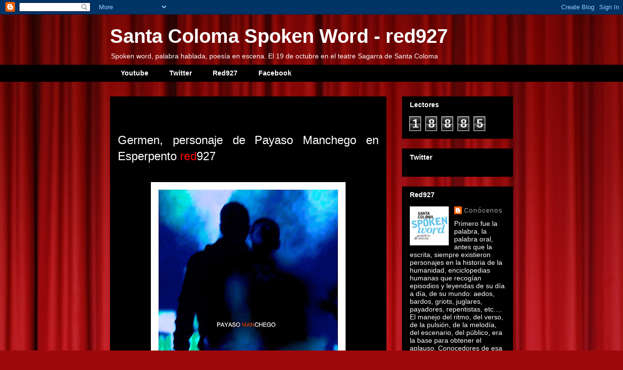

--- FILE ---
content_type: text/html; charset=UTF-8
request_url: https://santaspoken.blogspot.com/b/stats?style=BLACK_TRANSPARENT&timeRange=ALL_TIME&token=APq4FmDTSgY6Ihu4esrGa3CrsmnrrwynlQIYBJ23aH3bxfmFipeOn3FLqpvxdhmyC1iIJIcF2hUlh46vbCl0ZOTILxLy5xmJ9Q
body_size: -36
content:
{"total":18885,"sparklineOptions":{"backgroundColor":{"fillOpacity":0.1,"fill":"#000000"},"series":[{"areaOpacity":0.3,"color":"#202020"}]},"sparklineData":[[0,50],[1,0],[2,0],[3,25],[4,10],[5,0],[6,0],[7,5],[8,15],[9,25],[10,10],[11,20],[12,5],[13,0],[14,0],[15,0],[16,5],[17,10],[18,5],[19,5],[20,5],[21,0],[22,25],[23,5],[24,20],[25,0],[26,0],[27,0],[28,10],[29,5]],"nextTickMs":3600000}